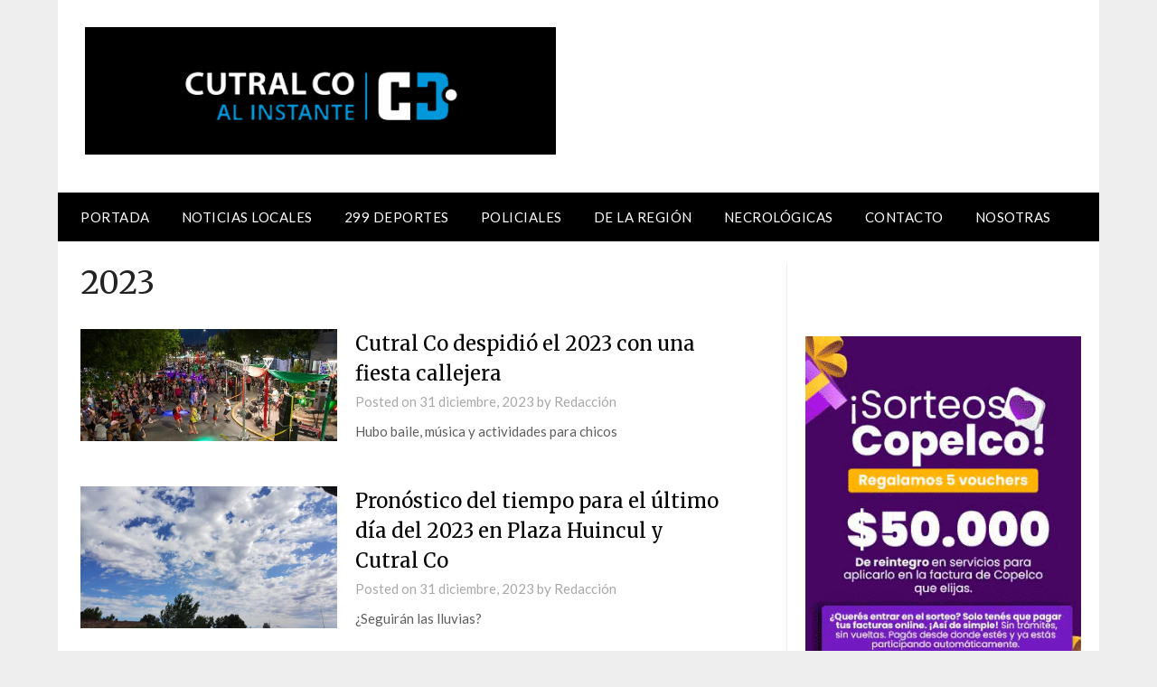

--- FILE ---
content_type: text/html; charset=UTF-8
request_url: https://www.cutralcoalinstante.com/tag/2023/
body_size: 79914
content:
<!doctype html>
<html lang="es-AR">
<head>
	<meta charset="UTF-8">
	<meta name="viewport" content="width=device-width, initial-scale=1">
	<link rel="profile" href="http://gmpg.org/xfn/11">
	<title>2023 &#8211; Cutral Co al Instante</title>
<meta name='robots' content='max-image-preview:large' />
<link rel='dns-prefetch' href='//fonts.googleapis.com' />
<link rel="alternate" type="application/rss+xml" title="Cutral Co al Instante &raquo; Feed" href="https://www.cutralcoalinstante.com/feed/" />
<link rel="alternate" type="application/rss+xml" title="Cutral Co al Instante &raquo; RSS de los comentarios" href="https://www.cutralcoalinstante.com/comments/feed/" />
<link rel="alternate" type="application/rss+xml" title="Cutral Co al Instante &raquo; 2023 RSS de la etiqueta" href="https://www.cutralcoalinstante.com/tag/2023/feed/" />
<style id='wp-img-auto-sizes-contain-inline-css' type='text/css'>
img:is([sizes=auto i],[sizes^="auto," i]){contain-intrinsic-size:3000px 1500px}
/*# sourceURL=wp-img-auto-sizes-contain-inline-css */
</style>
<style id='superb-addons-variable-fallbacks-inline-css' type='text/css'>
:root{--wp--preset--color--primary:#1f7cec;--wp--preset--color--primary-hover:#3993ff;--wp--preset--color--base:#fff;--wp--preset--color--featured:#0a284b;--wp--preset--color--contrast-light:#fff;--wp--preset--color--contrast-dark:#000;--wp--preset--color--mono-1:#0d3c74;--wp--preset--color--mono-2:#64748b;--wp--preset--color--mono-3:#e2e8f0;--wp--preset--color--mono-4:#f8fafc;--wp--preset--spacing--superbspacing-xxsmall:clamp(5px,1vw,10px);--wp--preset--spacing--superbspacing-xsmall:clamp(10px,2vw,20px);--wp--preset--spacing--superbspacing-small:clamp(20px,4vw,40px);--wp--preset--spacing--superbspacing-medium:clamp(30px,6vw,60px);--wp--preset--spacing--superbspacing-large:clamp(40px,8vw,80px);--wp--preset--spacing--superbspacing-xlarge:clamp(50px,10vw,100px);--wp--preset--spacing--superbspacing-xxlarge:clamp(60px,12vw,120px);--wp--preset--font-size--superbfont-tiny:clamp(10px,0.625rem + ((1vw - 3.2px) * 0.227),12px);--wp--preset--font-size--superbfont-xxsmall:clamp(12px,0.75rem + ((1vw - 3.2px) * 0.227),14px);--wp--preset--font-size--superbfont-xsmall:clamp(16px,1rem + ((1vw - 3.2px) * 1),16px);--wp--preset--font-size--superbfont-small:clamp(16px,1rem + ((1vw - 3.2px) * 0.227),18px);--wp--preset--font-size--superbfont-medium:clamp(18px,1.125rem + ((1vw - 3.2px) * 0.227),20px);--wp--preset--font-size--superbfont-large:clamp(24px,1.5rem + ((1vw - 3.2px) * 0.909),32px);--wp--preset--font-size--superbfont-xlarge:clamp(32px,2rem + ((1vw - 3.2px) * 1.818),48px);--wp--preset--font-size--superbfont-xxlarge:clamp(40px,2.5rem + ((1vw - 3.2px) * 2.727),64px)}.has-primary-color{color:var(--wp--preset--color--primary)!important}.has-primary-hover-color{color:var(--wp--preset--color--primary-hover)!important}.has-base-color{color:var(--wp--preset--color--base)!important}.has-featured-color{color:var(--wp--preset--color--featured)!important}.has-contrast-light-color{color:var(--wp--preset--color--contrast-light)!important}.has-contrast-dark-color{color:var(--wp--preset--color--contrast-dark)!important}.has-mono-1-color{color:var(--wp--preset--color--mono-1)!important}.has-mono-2-color{color:var(--wp--preset--color--mono-2)!important}.has-mono-3-color{color:var(--wp--preset--color--mono-3)!important}.has-mono-4-color{color:var(--wp--preset--color--mono-4)!important}.has-primary-background-color{background-color:var(--wp--preset--color--primary)!important}.has-primary-hover-background-color{background-color:var(--wp--preset--color--primary-hover)!important}.has-base-background-color{background-color:var(--wp--preset--color--base)!important}.has-featured-background-color{background-color:var(--wp--preset--color--featured)!important}.has-contrast-light-background-color{background-color:var(--wp--preset--color--contrast-light)!important}.has-contrast-dark-background-color{background-color:var(--wp--preset--color--contrast-dark)!important}.has-mono-1-background-color{background-color:var(--wp--preset--color--mono-1)!important}.has-mono-2-background-color{background-color:var(--wp--preset--color--mono-2)!important}.has-mono-3-background-color{background-color:var(--wp--preset--color--mono-3)!important}.has-mono-4-background-color{background-color:var(--wp--preset--color--mono-4)!important}.has-superbfont-tiny-font-size{font-size:var(--wp--preset--font-size--superbfont-tiny)!important}.has-superbfont-xxsmall-font-size{font-size:var(--wp--preset--font-size--superbfont-xxsmall)!important}.has-superbfont-xsmall-font-size{font-size:var(--wp--preset--font-size--superbfont-xsmall)!important}.has-superbfont-small-font-size{font-size:var(--wp--preset--font-size--superbfont-small)!important}.has-superbfont-medium-font-size{font-size:var(--wp--preset--font-size--superbfont-medium)!important}.has-superbfont-large-font-size{font-size:var(--wp--preset--font-size--superbfont-large)!important}.has-superbfont-xlarge-font-size{font-size:var(--wp--preset--font-size--superbfont-xlarge)!important}.has-superbfont-xxlarge-font-size{font-size:var(--wp--preset--font-size--superbfont-xxlarge)!important}
/*# sourceURL=superb-addons-variable-fallbacks-inline-css */
</style>
<style id='wp-emoji-styles-inline-css' type='text/css'>

	img.wp-smiley, img.emoji {
		display: inline !important;
		border: none !important;
		box-shadow: none !important;
		height: 1em !important;
		width: 1em !important;
		margin: 0 0.07em !important;
		vertical-align: -0.1em !important;
		background: none !important;
		padding: 0 !important;
	}
/*# sourceURL=wp-emoji-styles-inline-css */
</style>
<link rel='stylesheet' id='wp-block-library-css' href='https://www.cutralcoalinstante.com/wp-content/plugins/gutenberg/build/block-library/style.css?ver=21.6.0' type='text/css' media='all' />
<style id='superb-addons-recent-posts-style-inline-css' type='text/css'>
.superbaddons-recentposts-alignment-center .superbaddons-recentposts-item-inner{flex-direction:column;justify-content:center;text-align:center}.superbaddons-recentposts-alignment-right{direction:rtl}.superbaddons-recentposts-list{list-style:none;margin:0;padding:0}.superbaddons-recentposts-list a{text-decoration:none}.superbaddons-recentposts-list a:active,.superbaddons-recentposts-list a:focus,.superbaddons-recentposts-list a:hover{color:inherit}.superbaddons-recentposts-item{margin-bottom:10px}.superbaddons-recentposts-item:last-of-type{margin-bottom:0}.superbaddons-recentposts-item-inner{align-items:center;display:flex;gap:10px}.superbaddons-recentposts-item-left,.superbaddons-recentposts-item-right{display:flex;flex-direction:column}

/*# sourceURL=https://www.cutralcoalinstante.com/wp-content/plugins/superb-blocks/blocks/recent-posts/style-index.css */
</style>
<style id='wp-block-embed-inline-css' type='text/css'>
.wp-block-embed.alignleft,.wp-block-embed.alignright,.wp-block[data-align=left]>[data-type="core/embed"],.wp-block[data-align=right]>[data-type="core/embed"]{max-width:360px;width:100%}.wp-block-embed.alignleft .wp-block-embed__wrapper,.wp-block-embed.alignright .wp-block-embed__wrapper,.wp-block[data-align=left]>[data-type="core/embed"] .wp-block-embed__wrapper,.wp-block[data-align=right]>[data-type="core/embed"] .wp-block-embed__wrapper{min-width:280px}.wp-block-cover .wp-block-embed{min-height:240px;min-width:320px}.wp-block-embed{overflow-wrap:break-word}.wp-block-embed :where(figcaption){margin-bottom:1em;margin-top:.5em}.wp-block-embed iframe{max-width:100%}.wp-block-embed__wrapper{position:relative}.wp-embed-responsive .wp-has-aspect-ratio .wp-block-embed__wrapper:before{content:"";display:block;padding-top:50%}.wp-embed-responsive .wp-has-aspect-ratio iframe{bottom:0;height:100%;left:0;position:absolute;right:0;top:0;width:100%}.wp-embed-responsive .wp-embed-aspect-21-9 .wp-block-embed__wrapper:before{padding-top:42.85%}.wp-embed-responsive .wp-embed-aspect-18-9 .wp-block-embed__wrapper:before{padding-top:50%}.wp-embed-responsive .wp-embed-aspect-16-9 .wp-block-embed__wrapper:before{padding-top:56.25%}.wp-embed-responsive .wp-embed-aspect-4-3 .wp-block-embed__wrapper:before{padding-top:75%}.wp-embed-responsive .wp-embed-aspect-1-1 .wp-block-embed__wrapper:before{padding-top:100%}.wp-embed-responsive .wp-embed-aspect-9-16 .wp-block-embed__wrapper:before{padding-top:177.77%}.wp-embed-responsive .wp-embed-aspect-1-2 .wp-block-embed__wrapper:before{padding-top:200%}
/*# sourceURL=https://www.cutralcoalinstante.com/wp-content/plugins/gutenberg/build/block-library/blocks/embed/style.css */
</style>
<style id='wp-block-heading-inline-css' type='text/css'>
h1.has-background,h2.has-background,h3.has-background,h4.has-background,h5.has-background,h6.has-background{padding:1.25em 2.375em}h1.has-text-align-left[style*=writing-mode]:where([style*=vertical-lr]),h1.has-text-align-right[style*=writing-mode]:where([style*=vertical-rl]),h2.has-text-align-left[style*=writing-mode]:where([style*=vertical-lr]),h2.has-text-align-right[style*=writing-mode]:where([style*=vertical-rl]),h3.has-text-align-left[style*=writing-mode]:where([style*=vertical-lr]),h3.has-text-align-right[style*=writing-mode]:where([style*=vertical-rl]),h4.has-text-align-left[style*=writing-mode]:where([style*=vertical-lr]),h4.has-text-align-right[style*=writing-mode]:where([style*=vertical-rl]),h5.has-text-align-left[style*=writing-mode]:where([style*=vertical-lr]),h5.has-text-align-right[style*=writing-mode]:where([style*=vertical-rl]),h6.has-text-align-left[style*=writing-mode]:where([style*=vertical-lr]),h6.has-text-align-right[style*=writing-mode]:where([style*=vertical-rl]){rotate:180deg}
/*# sourceURL=https://www.cutralcoalinstante.com/wp-content/plugins/gutenberg/build/block-library/blocks/heading/style.css */
</style>
<style id='global-styles-inline-css' type='text/css'>
:root{--wp--preset--aspect-ratio--square: 1;--wp--preset--aspect-ratio--4-3: 4/3;--wp--preset--aspect-ratio--3-4: 3/4;--wp--preset--aspect-ratio--3-2: 3/2;--wp--preset--aspect-ratio--2-3: 2/3;--wp--preset--aspect-ratio--16-9: 16/9;--wp--preset--aspect-ratio--9-16: 9/16;--wp--preset--color--black: #000000;--wp--preset--color--cyan-bluish-gray: #abb8c3;--wp--preset--color--white: #ffffff;--wp--preset--color--pale-pink: #f78da7;--wp--preset--color--vivid-red: #cf2e2e;--wp--preset--color--luminous-vivid-orange: #ff6900;--wp--preset--color--luminous-vivid-amber: #fcb900;--wp--preset--color--light-green-cyan: #7bdcb5;--wp--preset--color--vivid-green-cyan: #00d084;--wp--preset--color--pale-cyan-blue: #8ed1fc;--wp--preset--color--vivid-cyan-blue: #0693e3;--wp--preset--color--vivid-purple: #9b51e0;--wp--preset--gradient--vivid-cyan-blue-to-vivid-purple: linear-gradient(135deg,rgb(6,147,227) 0%,rgb(155,81,224) 100%);--wp--preset--gradient--light-green-cyan-to-vivid-green-cyan: linear-gradient(135deg,rgb(122,220,180) 0%,rgb(0,208,130) 100%);--wp--preset--gradient--luminous-vivid-amber-to-luminous-vivid-orange: linear-gradient(135deg,rgb(252,185,0) 0%,rgb(255,105,0) 100%);--wp--preset--gradient--luminous-vivid-orange-to-vivid-red: linear-gradient(135deg,rgb(255,105,0) 0%,rgb(207,46,46) 100%);--wp--preset--gradient--very-light-gray-to-cyan-bluish-gray: linear-gradient(135deg,rgb(238,238,238) 0%,rgb(169,184,195) 100%);--wp--preset--gradient--cool-to-warm-spectrum: linear-gradient(135deg,rgb(74,234,220) 0%,rgb(151,120,209) 20%,rgb(207,42,186) 40%,rgb(238,44,130) 60%,rgb(251,105,98) 80%,rgb(254,248,76) 100%);--wp--preset--gradient--blush-light-purple: linear-gradient(135deg,rgb(255,206,236) 0%,rgb(152,150,240) 100%);--wp--preset--gradient--blush-bordeaux: linear-gradient(135deg,rgb(254,205,165) 0%,rgb(254,45,45) 50%,rgb(107,0,62) 100%);--wp--preset--gradient--luminous-dusk: linear-gradient(135deg,rgb(255,203,112) 0%,rgb(199,81,192) 50%,rgb(65,88,208) 100%);--wp--preset--gradient--pale-ocean: linear-gradient(135deg,rgb(255,245,203) 0%,rgb(182,227,212) 50%,rgb(51,167,181) 100%);--wp--preset--gradient--electric-grass: linear-gradient(135deg,rgb(202,248,128) 0%,rgb(113,206,126) 100%);--wp--preset--gradient--midnight: linear-gradient(135deg,rgb(2,3,129) 0%,rgb(40,116,252) 100%);--wp--preset--font-size--small: 13px;--wp--preset--font-size--medium: 20px;--wp--preset--font-size--large: 36px;--wp--preset--font-size--x-large: 42px;--wp--preset--spacing--20: 0.44rem;--wp--preset--spacing--30: 0.67rem;--wp--preset--spacing--40: 1rem;--wp--preset--spacing--50: 1.5rem;--wp--preset--spacing--60: 2.25rem;--wp--preset--spacing--70: 3.38rem;--wp--preset--spacing--80: 5.06rem;--wp--preset--shadow--natural: 6px 6px 9px rgba(0, 0, 0, 0.2);--wp--preset--shadow--deep: 12px 12px 50px rgba(0, 0, 0, 0.4);--wp--preset--shadow--sharp: 6px 6px 0px rgba(0, 0, 0, 0.2);--wp--preset--shadow--outlined: 6px 6px 0px -3px rgb(255, 255, 255), 6px 6px rgb(0, 0, 0);--wp--preset--shadow--crisp: 6px 6px 0px rgb(0, 0, 0);}:where(.is-layout-flex){gap: 0.5em;}:where(.is-layout-grid){gap: 0.5em;}body .is-layout-flex{display: flex;}.is-layout-flex{flex-wrap: wrap;align-items: center;}.is-layout-flex > :is(*, div){margin: 0;}body .is-layout-grid{display: grid;}.is-layout-grid > :is(*, div){margin: 0;}:where(.wp-block-columns.is-layout-flex){gap: 2em;}:where(.wp-block-columns.is-layout-grid){gap: 2em;}:where(.wp-block-post-template.is-layout-flex){gap: 1.25em;}:where(.wp-block-post-template.is-layout-grid){gap: 1.25em;}.has-black-color{color: var(--wp--preset--color--black) !important;}.has-cyan-bluish-gray-color{color: var(--wp--preset--color--cyan-bluish-gray) !important;}.has-white-color{color: var(--wp--preset--color--white) !important;}.has-pale-pink-color{color: var(--wp--preset--color--pale-pink) !important;}.has-vivid-red-color{color: var(--wp--preset--color--vivid-red) !important;}.has-luminous-vivid-orange-color{color: var(--wp--preset--color--luminous-vivid-orange) !important;}.has-luminous-vivid-amber-color{color: var(--wp--preset--color--luminous-vivid-amber) !important;}.has-light-green-cyan-color{color: var(--wp--preset--color--light-green-cyan) !important;}.has-vivid-green-cyan-color{color: var(--wp--preset--color--vivid-green-cyan) !important;}.has-pale-cyan-blue-color{color: var(--wp--preset--color--pale-cyan-blue) !important;}.has-vivid-cyan-blue-color{color: var(--wp--preset--color--vivid-cyan-blue) !important;}.has-vivid-purple-color{color: var(--wp--preset--color--vivid-purple) !important;}.has-black-background-color{background-color: var(--wp--preset--color--black) !important;}.has-cyan-bluish-gray-background-color{background-color: var(--wp--preset--color--cyan-bluish-gray) !important;}.has-white-background-color{background-color: var(--wp--preset--color--white) !important;}.has-pale-pink-background-color{background-color: var(--wp--preset--color--pale-pink) !important;}.has-vivid-red-background-color{background-color: var(--wp--preset--color--vivid-red) !important;}.has-luminous-vivid-orange-background-color{background-color: var(--wp--preset--color--luminous-vivid-orange) !important;}.has-luminous-vivid-amber-background-color{background-color: var(--wp--preset--color--luminous-vivid-amber) !important;}.has-light-green-cyan-background-color{background-color: var(--wp--preset--color--light-green-cyan) !important;}.has-vivid-green-cyan-background-color{background-color: var(--wp--preset--color--vivid-green-cyan) !important;}.has-pale-cyan-blue-background-color{background-color: var(--wp--preset--color--pale-cyan-blue) !important;}.has-vivid-cyan-blue-background-color{background-color: var(--wp--preset--color--vivid-cyan-blue) !important;}.has-vivid-purple-background-color{background-color: var(--wp--preset--color--vivid-purple) !important;}.has-black-border-color{border-color: var(--wp--preset--color--black) !important;}.has-cyan-bluish-gray-border-color{border-color: var(--wp--preset--color--cyan-bluish-gray) !important;}.has-white-border-color{border-color: var(--wp--preset--color--white) !important;}.has-pale-pink-border-color{border-color: var(--wp--preset--color--pale-pink) !important;}.has-vivid-red-border-color{border-color: var(--wp--preset--color--vivid-red) !important;}.has-luminous-vivid-orange-border-color{border-color: var(--wp--preset--color--luminous-vivid-orange) !important;}.has-luminous-vivid-amber-border-color{border-color: var(--wp--preset--color--luminous-vivid-amber) !important;}.has-light-green-cyan-border-color{border-color: var(--wp--preset--color--light-green-cyan) !important;}.has-vivid-green-cyan-border-color{border-color: var(--wp--preset--color--vivid-green-cyan) !important;}.has-pale-cyan-blue-border-color{border-color: var(--wp--preset--color--pale-cyan-blue) !important;}.has-vivid-cyan-blue-border-color{border-color: var(--wp--preset--color--vivid-cyan-blue) !important;}.has-vivid-purple-border-color{border-color: var(--wp--preset--color--vivid-purple) !important;}.has-vivid-cyan-blue-to-vivid-purple-gradient-background{background: var(--wp--preset--gradient--vivid-cyan-blue-to-vivid-purple) !important;}.has-light-green-cyan-to-vivid-green-cyan-gradient-background{background: var(--wp--preset--gradient--light-green-cyan-to-vivid-green-cyan) !important;}.has-luminous-vivid-amber-to-luminous-vivid-orange-gradient-background{background: var(--wp--preset--gradient--luminous-vivid-amber-to-luminous-vivid-orange) !important;}.has-luminous-vivid-orange-to-vivid-red-gradient-background{background: var(--wp--preset--gradient--luminous-vivid-orange-to-vivid-red) !important;}.has-very-light-gray-to-cyan-bluish-gray-gradient-background{background: var(--wp--preset--gradient--very-light-gray-to-cyan-bluish-gray) !important;}.has-cool-to-warm-spectrum-gradient-background{background: var(--wp--preset--gradient--cool-to-warm-spectrum) !important;}.has-blush-light-purple-gradient-background{background: var(--wp--preset--gradient--blush-light-purple) !important;}.has-blush-bordeaux-gradient-background{background: var(--wp--preset--gradient--blush-bordeaux) !important;}.has-luminous-dusk-gradient-background{background: var(--wp--preset--gradient--luminous-dusk) !important;}.has-pale-ocean-gradient-background{background: var(--wp--preset--gradient--pale-ocean) !important;}.has-electric-grass-gradient-background{background: var(--wp--preset--gradient--electric-grass) !important;}.has-midnight-gradient-background{background: var(--wp--preset--gradient--midnight) !important;}.has-small-font-size{font-size: var(--wp--preset--font-size--small) !important;}.has-medium-font-size{font-size: var(--wp--preset--font-size--medium) !important;}.has-large-font-size{font-size: var(--wp--preset--font-size--large) !important;}.has-x-large-font-size{font-size: var(--wp--preset--font-size--x-large) !important;}
/*# sourceURL=global-styles-inline-css */
</style>

<style id='classic-theme-styles-inline-css' type='text/css'>
/*! This file is auto-generated */
.wp-block-button__link{color:#fff;background-color:#32373c;border-radius:9999px;box-shadow:none;text-decoration:none;padding:calc(.667em + 2px) calc(1.333em + 2px);font-size:1.125em}.wp-block-file__button{background:#32373c;color:#fff;text-decoration:none}
/*# sourceURL=/wp-includes/css/classic-themes.min.css */
</style>
<link rel='stylesheet' id='superb-addons-patterns-css' href='https://www.cutralcoalinstante.com/wp-content/plugins/superb-blocks/assets/css/patterns.min.css?ver=3.6.2' type='text/css' media='all' />
<link rel='stylesheet' id='superb-addons-enhancements-css' href='https://www.cutralcoalinstante.com/wp-content/plugins/superb-blocks/assets/css/enhancements.min.css?ver=3.6.2' type='text/css' media='all' />
<link rel='stylesheet' id='font-awesome-css' href='https://www.cutralcoalinstante.com/wp-content/plugins/elementor/assets/lib/font-awesome/css/font-awesome.min.css?ver=4.7.0' type='text/css' media='all' />
<link rel='stylesheet' id='newspaperly-style-css' href='https://www.cutralcoalinstante.com/wp-content/themes/newspaperly/style.css?ver=6.9' type='text/css' media='all' />
<link rel='stylesheet' id='newspaperly-google-fonts-css' href='//fonts.googleapis.com/css?family=Lato%3A300%2C400%2C700%2C900%7CMerriweather%3A400%2C700&#038;ver=6.9' type='text/css' media='all' />
<script type="text/javascript" src="https://www.cutralcoalinstante.com/wp-content/plugins/popup-builder-silver/javascript/sg_popup_core.js?ver=1" id="sg_popup_core-js"></script>
<script type="text/javascript" src="https://www.cutralcoalinstante.com/wp-includes/js/jquery/jquery.min.js?ver=3.7.1" id="jquery-core-js"></script>
<script type="text/javascript" src="https://www.cutralcoalinstante.com/wp-includes/js/jquery/jquery-migrate.min.js?ver=3.4.1" id="jquery-migrate-js"></script>
<link rel="https://api.w.org/" href="https://www.cutralcoalinstante.com/wp-json/" /><link rel="alternate" title="JSON" type="application/json" href="https://www.cutralcoalinstante.com/wp-json/wp/v2/tags/10696" /><link rel="EditURI" type="application/rsd+xml" title="RSD" href="https://www.cutralcoalinstante.com/xmlrpc.php?rsd" />
<meta name="generator" content="WordPress 6.9" />

<!-- This site is using AdRotate v5.16 to display their advertisements - https://ajdg.solutions/ -->
<!-- AdRotate CSS -->
<style type="text/css" media="screen">
	.g { margin:0px; padding:0px; overflow:hidden; line-height:1; zoom:1; }
	.g img { height:auto; }
	.g-col { position:relative; float:left; }
	.g-col:first-child { margin-left: 0; }
	.g-col:last-child { margin-right: 0; }
	.g-1 { margin:0px 0px 0px 0px;width:100%; max-width:125px; height:100%; max-height:125px; }
	@media only screen and (max-width: 480px) {
		.g-col, .g-dyn, .g-single { width:100%; margin-left:0; margin-right:0; }
	}
</style>
<!-- /AdRotate CSS -->

	<link rel="preconnect" href="https://fonts.googleapis.com">
	<link rel="preconnect" href="https://fonts.gstatic.com">
	
		<!-- GA Google Analytics @ https://m0n.co/ga -->
		<script async src="https://www.googletagmanager.com/gtag/js?id=G-YSZ4M997QH"></script>
		<script>
			window.dataLayer = window.dataLayer || [];
			function gtag(){dataLayer.push(arguments);}
			gtag('js', new Date());
			gtag('config', 'G-YSZ4M997QH');
		</script>

	<script type='text/javascript'>SG_POPUPS_QUEUE = [];SG_POPUP_DATA = [];SG_APP_POPUP_URL = 'https://www.cutralcoalinstante.com/wp-content/plugins/popup-builder-silver';SG_POPUP_VERSION='3.19_2;'</script><script type="text/javascript">
			SG_POPUPS_QUEUE = ["4"]</script>
		<style type="text/css">


			.header-widgets-wrapper, .content-wrap-bg { background-color:  }
			.featured-sidebar, .featured-sidebar ul li { border-color:  !important; }
			.page-numbers li a, .blogposts-list .blogpost-button, .page-numbers.current, span.page-numbers.dots { background: ; }
			.banner-widget-wrapper p, .banner-widget-wrapper h1, .banner-widget-wrapper h2, .banner-widget-wrapper h3, .banner-widget-wrapper h4, .banner-widget-wrapper h5, .banner-widget-wrapper h6, .banner-widget-wrapper ul, .banner-widget-wrapper{ color:  }
			.banner-widget-wrapper a, .banner-widget-wrapper a:hover, .banner-widget-wrapper a:active, .banner-widget-wrapper a:focus{ color: ; }
			.banner-widget-wrapper ul li { border-color: ; }


			body, .site, .swidgets-wrap h3, .post-data-text { background: ; }
			.site-title a, .site-description { color: ; }
			.header-bg { background-color:  !important; }
			.main-navigation ul li a, .main-navigation ul li .sub-arrow, .super-menu .toggle-mobile-menu,.toggle-mobile-menu:before, .mobile-menu-active .smenu-hide { color: ; }
			#smobile-menu.show .main-navigation ul ul.children.active, #smobile-menu.show .main-navigation ul ul.sub-menu.active, #smobile-menu.show .main-navigation ul li, .smenu-hide.toggle-mobile-menu.menu-toggle, #smobile-menu.show .main-navigation ul li, .primary-menu ul li ul.children li, .primary-menu ul li ul.sub-menu li, .primary-menu .pmenu, .super-menu { border-color: ; border-bottom-color: ; }
			#secondary .widget h3, #secondary .widget h3 a, #secondary .widget h4, #secondary .widget h1, #secondary .widget h2, #secondary .widget h5, #secondary .widget h6 { color: ; }
			#secondary .widget a, #secondary a, #secondary .widget li a , #secondary span.sub-arrow{ color: ; }
			#secondary, #secondary .widget, #secondary .widget p, #secondary .widget li, .widget time.rpwe-time.published { color: ; }
			#secondary .swidgets-wrap, .featured-sidebar .search-field { border-color: ; }
			.site-info, .footer-column-three input.search-submit, .footer-column-three p, .footer-column-three li, .footer-column-three td, .footer-column-three th, .footer-column-three caption { color: ; }
			.footer-column-three h3, .footer-column-three h4, .footer-column-three h5, .footer-column-three h6, .footer-column-three h1, .footer-column-three h2, .footer-column-three h4, .footer-column-three h3 a { color: ; }
			.footer-column-three a, .footer-column-three li a, .footer-column-three .widget a, .footer-column-three .sub-arrow { color: ; }
			.footer-column-three h3:after { background: ; }
			.site-info, .widget ul li, .footer-column-three input.search-field, .footer-column-three input.search-submit { border-color: ; }
			.site-footer { background-color: ; }
			.archive .page-header h1, .blogposts-list h2 a, .blogposts-list h2 a:hover, .blogposts-list h2 a:active, .search-results h1.page-title { color: ; }
			.blogposts-list .post-data-text, .blogposts-list .post-data-text a{ color: ; }
			.blogposts-list p { color: ; }
			.page-numbers li a, .blogposts-list .blogpost-button, span.page-numbers.dots, .page-numbers.current, .page-numbers li a:hover { color: ; }
			.archive .page-header h1, .search-results h1.page-title, .blogposts-list.fbox, span.page-numbers.dots, .page-numbers li a, .page-numbers.current { border-color: ; }
			.blogposts-list .post-data-divider { background: ; }
			.page .comments-area .comment-author, .page .comments-area .comment-author a, .page .comments-area .comments-title, .page .content-area h1, .page .content-area h2, .page .content-area h3, .page .content-area h4, .page .content-area h5, .page .content-area h6, .page .content-area th, .single  .comments-area .comment-author, .single .comments-area .comment-author a, .single .comments-area .comments-title, .single .content-area h1, .single .content-area h2, .single .content-area h3, .single .content-area h4, .single .content-area h5, .single .content-area h6, .single .content-area th, .search-no-results h1, .error404 h1 { color: ; }
			.single .post-data-text, .page .post-data-text, .page .post-data-text a, .single .post-data-text a, .comments-area .comment-meta .comment-metadata a { color: ; }
			.page .content-area p, .page article, .page .content-area table, .page .content-area dd, .page .content-area dt, .page .content-area address, .page .content-area .entry-content, .page .content-area li, .page .content-area ol, .single .content-area p, .single article, .single .content-area table, .single .content-area dd, .single .content-area dt, .single .content-area address, .single .entry-content, .single .content-area li, .single .content-area ol, .search-no-results .page-content p { color: ; }
			.single .entry-content a, .page .entry-content a, .comment-content a, .comments-area .reply a, .logged-in-as a, .comments-area .comment-respond a { color: ; }
			.comments-area p.form-submit input { background: ; }
			.error404 .page-content p, .error404 input.search-submit, .search-no-results input.search-submit { color: ; }
			.page .comments-area, .page article.fbox, .page article tr, .page .comments-area ol.comment-list ol.children li, .page .comments-area ol.comment-list .comment, .single .comments-area, .single article.fbox, .single article tr, .comments-area ol.comment-list ol.children li, .comments-area ol.comment-list .comment, .error404 main#main, .error404 .search-form label, .search-no-results .search-form label, .error404 input.search-submit, .search-no-results input.search-submit, .error404 main#main, .search-no-results section.fbox.no-results.not-found{ border-color: ; }
			.single .post-data-divider, .page .post-data-divider { background: ; }
			.single .comments-area p.form-submit input, .page .comments-area p.form-submit input { color: ; }
			.bottom-header-wrapper { padding-top: px; }
			.bottom-header-wrapper { padding-bottom: px; }
			.bottom-header-wrapper { background: ; }
			.bottom-header-wrapper *{ color: ; }
			.header-widget a, .header-widget li a, .header-widget i.fa { color: ; }
			.header-widget, .header-widget p, .header-widget li, .header-widget .textwidget { color: ; }
			.header-widget .widget-title, .header-widget h1, .header-widget h3, .header-widget h2, .header-widget h4, .header-widget h5, .header-widget h6{ color: ; }
			.header-widget.swidgets-wrap, .header-widget ul li, .header-widget .search-field { border-color: ; }
			.header-widgets-wrapper .swidgets-wrap{ background: ; }
			.primary-menu .pmenu, .super-menu, #smobile-menu, .primary-menu ul li ul.children, .primary-menu ul li ul.sub-menu { background-color: ; }
			#secondary .swidgets-wrap{ background: ; }
			#secondary .swidget { border-color: ; }
			.archive article.fbox, .search-results article.fbox, .blog article.fbox { background: ; }
			.comments-area, .single article.fbox, .page article.fbox { background: ; }
		</style>
		<meta name="generator" content="Elementor 3.33.2; features: e_font_icon_svg, additional_custom_breakpoints; settings: css_print_method-external, google_font-enabled, font_display-swap">
      <meta name="onesignal" content="wordpress-plugin"/>
            <script>

      window.OneSignalDeferred = window.OneSignalDeferred || [];

      OneSignalDeferred.push(function(OneSignal) {
        var oneSignal_options = {};
        window._oneSignalInitOptions = oneSignal_options;

        oneSignal_options['serviceWorkerParam'] = { scope: '/' };
oneSignal_options['serviceWorkerPath'] = 'OneSignalSDKWorker.js.php';

        OneSignal.Notifications.setDefaultUrl("https://www.cutralcoalinstante.com");

        oneSignal_options['wordpress'] = true;
oneSignal_options['appId'] = 'f6628a29-1726-45d9-a54b-de1857b4b141';
oneSignal_options['allowLocalhostAsSecureOrigin'] = true;
oneSignal_options['welcomeNotification'] = { };
oneSignal_options['welcomeNotification']['title'] = "";
oneSignal_options['welcomeNotification']['message'] = "Gracias por suscribir!";
oneSignal_options['path'] = "https://www.cutralcoalinstante.com/wp-content/plugins/onesignal-free-web-push-notifications/sdk_files/";
oneSignal_options['persistNotification'] = false;
oneSignal_options['promptOptions'] = { };
oneSignal_options['promptOptions']['actionMessage'] = "¿Querés recibir nuestras notificaciones?";
oneSignal_options['promptOptions']['exampleNotificationTitleDesktop'] = "Esta es una notificación de prueba";
oneSignal_options['promptOptions']['exampleNotificationMessageDesktop'] = "Las notificaciones aparecerán en tu escritorio";
oneSignal_options['promptOptions']['exampleNotificationTitleMobile'] = "Las notificaciones aparecerán en tu celular";
oneSignal_options['promptOptions']['acceptButtonText'] = "CONTINUAR";
oneSignal_options['promptOptions']['cancelButtonText'] = "NO, GRACIAS";
oneSignal_options['promptOptions']['siteName'] = "https://www.cutralcoalinstante.com/";
oneSignal_options['promptOptions']['autoAcceptTitle'] = "Clic en permitir";
oneSignal_options['notifyButton'] = { };
oneSignal_options['notifyButton']['enable'] = true;
oneSignal_options['notifyButton']['position'] = 'bottom-left';
oneSignal_options['notifyButton']['theme'] = 'default';
oneSignal_options['notifyButton']['size'] = 'large';
oneSignal_options['notifyButton']['showCredit'] = true;
oneSignal_options['notifyButton']['text'] = {};
oneSignal_options['notifyButton']['text']['tip.state.unsubscribed'] = 'Te desuscribiste';
oneSignal_options['notifyButton']['text']['tip.state.subscribed'] = 'Ahora recibirás nuestras notificaciones';
oneSignal_options['notifyButton']['text']['tip.state.blocked'] = 'Bloqueaste las notificaciones';
oneSignal_options['notifyButton']['text']['message.action.subscribed'] = 'Gracias por suscribir!';
oneSignal_options['notifyButton']['text']['message.action.resubscribed'] = 'Gracias por volver a suscribir!';
oneSignal_options['notifyButton']['text']['message.action.unsubscribed'] = 'Ya no recibirás nuestras notificaciones';
oneSignal_options['notifyButton']['text']['dialog.main.button.subscribe'] = 'SUSCRIBIR';
oneSignal_options['notifyButton']['text']['dialog.main.button.unsubscribe'] = 'DESUSCRIBIR';
oneSignal_options['notifyButton']['text']['dialog.blocked.title'] = 'Bloquear notificaciones';
oneSignal_options['notifyButton']['text']['dialog.blocked.message'] = 'Seguí estas instrucciones sobre notificaciones';
              OneSignal.init(window._oneSignalInitOptions);
              OneSignal.Slidedown.promptPush()      });

      function documentInitOneSignal() {
        var oneSignal_elements = document.getElementsByClassName("OneSignal-prompt");

        var oneSignalLinkClickHandler = function(event) { OneSignal.Notifications.requestPermission(); event.preventDefault(); };        for(var i = 0; i < oneSignal_elements.length; i++)
          oneSignal_elements[i].addEventListener('click', oneSignalLinkClickHandler, false);
      }

      if (document.readyState === 'complete') {
           documentInitOneSignal();
      }
      else {
           window.addEventListener("load", function(event){
               documentInitOneSignal();
          });
      }
    </script>
			<style>
				.e-con.e-parent:nth-of-type(n+4):not(.e-lazyloaded):not(.e-no-lazyload),
				.e-con.e-parent:nth-of-type(n+4):not(.e-lazyloaded):not(.e-no-lazyload) * {
					background-image: none !important;
				}
				@media screen and (max-height: 1024px) {
					.e-con.e-parent:nth-of-type(n+3):not(.e-lazyloaded):not(.e-no-lazyload),
					.e-con.e-parent:nth-of-type(n+3):not(.e-lazyloaded):not(.e-no-lazyload) * {
						background-image: none !important;
					}
				}
				@media screen and (max-height: 640px) {
					.e-con.e-parent:nth-of-type(n+2):not(.e-lazyloaded):not(.e-no-lazyload),
					.e-con.e-parent:nth-of-type(n+2):not(.e-lazyloaded):not(.e-no-lazyload) * {
						background-image: none !important;
					}
				}
			</style>
			<link rel="icon" href="https://www.cutralcoalinstante.com/wp-content/uploads/2018/09/cropped-favi-32x32.png" sizes="32x32" />
<link rel="icon" href="https://www.cutralcoalinstante.com/wp-content/uploads/2018/09/cropped-favi-192x192.png" sizes="192x192" />
<link rel="apple-touch-icon" href="https://www.cutralcoalinstante.com/wp-content/uploads/2018/09/cropped-favi-180x180.png" />
<meta name="msapplication-TileImage" content="https://www.cutralcoalinstante.com/wp-content/uploads/2018/09/cropped-favi-270x270.png" />
	<style id="egf-frontend-styles" type="text/css">
		p {} h1 {} h2 {} h3 {} h4 {} h5 {} h6 {} body *:not(.fa, .fas, .fab, .far, .mce-btn *, .dashicons-before, .dashicons, #wpadminbar, #wpadminbar *) {} header h1.site-title, header .site-title a, .site-branding .site-title, .site-branding .site-title a, header a.site-title {} header .site-description {} body.blog h2.entry-title, body.blog h2.entry-title a, body.archive h2.entry-title a, body.blog .preview-inner .preview-title a, body.blog article .title a {} body.blog .entry-content a.blogpost-button, body.blog .entry-content .readmore-wrapper a, body.blog .entry-content .continue-reading a {} h1.entry-title, h1.post-title, article h1.single-title {} article .entry-meta, .entry-meta time, .entry-meta p, .entry-meta a, .entry-meta span, body.blog .preview-inner .post-meta a, body.blog article .entry-meta, article .post-date-customizable {} .entry-content p, .preview-inner p, body.blog article .post-content, #content p {} .entry-content ul, .entry-content ol, .entry-content li, article .post-single-content ul, article .post-single-content ol, article .post-single-content li {} .entry-content a:not(.reveal__button__link), #content a:not(.reveal__button__link) {} nav.primary-menu .site-logo a, nav.primary-menu a, nav.main-navigation .site-logo a, nav.site-navigation .site-logo a, header .site-nav .site-logo a, header #navigation .site-logo a, header .top-bar-title .site-title a {} nav.primary-menu a:not(.site-logo):not(.site-title), nav.main-navigation a:not(.site-logo):not(.site-title), nav.site-navigation a:not(.site-logo):not(.site-title), header .site-nav a:not(.site-logo):not(.site-title), header #navigation a:not(.site-logo):not(.site-title) {} .bottom-header-wrapper .bottom-header-tagline {} .bottom-header-wrapper .bottom-header-title, .bottom-header-wrapper .bottom-header-title h1, .site-branding-header .site-title {} .bottom-header-wrapper .bottom-header-below-title, .site-branding-header .site-description, .bottom-header-wrapper .bottom-header-paragraph {} .site-branding-header a {} .header-widgets-wrapper .widget-title, .upper-widgets-grid-wrapper .widget-title, .top-widget-inner-wrapper .widget-title {} .header-widgets-wrapper section *:not(.widget-title, div), .upper-widgets-grid-wrapper .widget *:not(.widget-title, div), .top-widget-inner-wrapper *:not(.widget-title, div) {} .header-slideshow .slider-content h3 {} .header-slideshow .slider-content p {} .header-slideshow .slider-content a {} aside.featured-sidebar section .widget-title, aside.widget-area section .widget-title, .header-inner .sidebar-widgets .widget-title, aside.sidebar .widget .widget-title, aside.widget-area .widget .widget-title {} aside.featured-sidebar section *:not(.widget-title, div), aside.widget-area section *:not(.widget-title, div), .header-inner .sidebar-widgets *:not(.widget-title, div), aside.sidebar .widget *:not(.widget-title, div), aside.widget-area .widget *:not(.widget-title, div) {} footer.site-footer .content-wrap .widget-title, footer .widget-title {} footer.site-footer .content-wrap section *:not(.widget-title, div), footer.site-footer section *:not(.widget-title, div), footer .footer-widgets *:not(.widget-title, div) {} footer .site-info, footer .site-info *:not(.widget-title, div), footer .site-info *:not(.widget-title, div), footer .copyrights *:not(.widget-title, div), footer .copyright, footer .copyright *:not(.widget-title, div) {} 	</style>
	</head>

<body class="archive tag tag-10696 wp-custom-logo wp-theme-newspaperly hfeed masthead-fixed elementor-default elementor-kit-197113">
	<div id="page" class="site">

		<header id="masthead" class="sheader site-header clearfix">
			<div class="content-wrap">
				<div class="header-bg">
					
					<div class="site-branding branding-logo">
						<a href="https://www.cutralcoalinstante.com/" class="custom-logo-link" rel="home"><img loading="lazy" width="576" height="156" src="https://www.cutralcoalinstante.com/wp-content/uploads/2025/06/cropped-logo-ccoai-3.png" class="custom-logo" alt="Cutral Co al Instante" decoding="async" srcset="https://www.cutralcoalinstante.com/wp-content/uploads/2025/06/cropped-logo-ccoai-3.png 576w, https://www.cutralcoalinstante.com/wp-content/uploads/2025/06/cropped-logo-ccoai-3-300x81.png 300w" sizes="(max-width: 576px) 100vw, 576px" /></a>					</div><!-- .site-branding -->

				
				</div>

</div>

<nav id="primary-site-navigation" class="primary-menu main-navigation clearfix">

	<a href="#" id="pull" class="smenu-hide toggle-mobile-menu menu-toggle" aria-controls="secondary-menu" aria-expanded="false">Menu</a>

	<div class="content-wrap text-center">
		<div class="center-main-menu">
			<div class="menu-menu-1-container"><ul id="primary-menu" class="pmenu"><li id="menu-item-1486" class="menu-item menu-item-type-custom menu-item-object-custom menu-item-home menu-item-1486"><a href="http://www.cutralcoalinstante.com/">Portada</a></li>
<li id="menu-item-174884" class="menu-item menu-item-type-taxonomy menu-item-object-category menu-item-174884"><a href="https://www.cutralcoalinstante.com/category/noticias-locales/">Noticias locales</a></li>
<li id="menu-item-162453" class="menu-item menu-item-type-taxonomy menu-item-object-category menu-item-162453"><a href="https://www.cutralcoalinstante.com/category/299deportes/">299 Deportes</a></li>
<li id="menu-item-1479" class="menu-item menu-item-type-taxonomy menu-item-object-category menu-item-1479"><a href="https://www.cutralcoalinstante.com/category/policiales/">Policiales</a></li>
<li id="menu-item-174883" class="menu-item menu-item-type-taxonomy menu-item-object-category menu-item-174883"><a href="https://www.cutralcoalinstante.com/category/de-la-region/">De la región</a></li>
<li id="menu-item-1561" class="menu-item menu-item-type-taxonomy menu-item-object-category menu-item-1561"><a href="https://www.cutralcoalinstante.com/category/necrologicas/">Necrológicas</a></li>
<li id="menu-item-1921" class="menu-item menu-item-type-post_type menu-item-object-page menu-item-1921"><a href="https://www.cutralcoalinstante.com/contacto/">Contacto</a></li>
<li id="menu-item-167038" class="menu-item menu-item-type-post_type menu-item-object-page menu-item-167038"><a href="https://www.cutralcoalinstante.com/nosotros/">Nosotras</a></li>
</ul></div>			</div>
		</div>

	</nav><!-- #primary-site-navigation -->
	<div class="content-wrap">
		<div class="super-menu clearfix">
			<div class="super-menu-inner">
				<a href="#" id="pull" class="toggle-mobile-menu menu-toggle" aria-controls="secondary-menu" aria-expanded="false">Menu</a>
			</div>
		</div>
	</div>
	<div id="mobile-menu-overlay"></div>
</header>


<div class="content-wrap">

		
</div>

<div id="content" class="site-content clearfix">
	<div class="content-wrap">
		<div class="content-wrap-bg">

	<div id="primary" class="featured-content content-area">
		<main id="main" class="site-main">

		
			<header class="fbox page-header">
				<h1 class="page-title">2023</h1>			</header><!-- .page-header -->

			
<article id="post-165763" class="posts-entry fbox blogposts-list post-165763 post type-post status-publish format-standard has-post-thumbnail hentry category-mas-informacion category-sociedad tag-10696 tag-cutral-co tag-fiesta-callejera">
			<div class="post-list-has-thumbnail">
			<div class="featured-thumbnail">
				<a href="https://www.cutralcoalinstante.com/2023/12/31/cutral-co-despidio-el-2023-con-una-fiesta-callejera/" rel="bookmark">
					<div class="thumbnail-img" style="background-image:url(https://www.cutralcoalinstante.com/wp-content/uploads/2023/12/fin-de-ano-roca.jpg)"></div>
				</a>
			</div>
				<div class="blogposts-list-content">
			<header class="entry-header">
				<h2 class="entry-title"><a href="https://www.cutralcoalinstante.com/2023/12/31/cutral-co-despidio-el-2023-con-una-fiesta-callejera/" rel="bookmark">Cutral Co despidió el 2023 con una fiesta callejera</a></h2>					<div class="entry-meta">
						<div class="blog-data-wrapper">
							<div class="post-data-divider"></div>
							<div class="post-data-positioning">
								<div class="post-data-text">
									
									<span class="posted-on">Posted on <a href="https://www.cutralcoalinstante.com/2023/12/31/cutral-co-despidio-el-2023-con-una-fiesta-callejera/" rel="bookmark"><time class="entry-date published" datetime="2023-12-31T20:30:00-03:00">31 diciembre, 2023</time><time class="updated" datetime="2024-01-02T11:16:33-03:00">2 enero, 2024</time></a></span><span class="byline"> by <span class="author vcard"><a class="url fn n" href="https://www.cutralcoalinstante.com/author/admin/">Redacción</a></span></span>								</div>
							</div>
						</div>
					</div><!-- .entry-meta -->
								</header><!-- .entry-header -->

			<div class="entry-content">
				<p>Hubo baile, música y actividades para chicos</p>

			</div><!-- .entry-content -->
						</div>
			</div>
</article><!-- #post-165763 -->

<article id="post-165748" class="posts-entry fbox blogposts-list post-165748 post type-post status-publish format-standard has-post-thumbnail hentry category-mas-informacion category-sociedad tag-10696 tag-cutral-co tag-plaza-huincul tag-pronostico-del-tiempo">
			<div class="post-list-has-thumbnail">
			<div class="featured-thumbnail">
				<a href="https://www.cutralcoalinstante.com/2023/12/31/pronostico-del-tiempo-para-el-ultimo-dia-del-2023-en-plaza-huincul-y-cutral-co/" rel="bookmark">
					<div class="thumbnail-img" style="background-image:url(https://www.cutralcoalinstante.com/wp-content/uploads/2023/12/cielo-2.jpg)"></div>
				</a>
			</div>
				<div class="blogposts-list-content">
			<header class="entry-header">
				<h2 class="entry-title"><a href="https://www.cutralcoalinstante.com/2023/12/31/pronostico-del-tiempo-para-el-ultimo-dia-del-2023-en-plaza-huincul-y-cutral-co/" rel="bookmark">Pronóstico del tiempo para el último día del 2023 en Plaza Huincul y Cutral Co</a></h2>					<div class="entry-meta">
						<div class="blog-data-wrapper">
							<div class="post-data-divider"></div>
							<div class="post-data-positioning">
								<div class="post-data-text">
									
									<span class="posted-on">Posted on <a href="https://www.cutralcoalinstante.com/2023/12/31/pronostico-del-tiempo-para-el-ultimo-dia-del-2023-en-plaza-huincul-y-cutral-co/" rel="bookmark"><time class="entry-date published" datetime="2023-12-31T09:36:48-03:00">31 diciembre, 2023</time><time class="updated" datetime="2024-01-01T20:34:50-03:00">1 enero, 2024</time></a></span><span class="byline"> by <span class="author vcard"><a class="url fn n" href="https://www.cutralcoalinstante.com/author/admin/">Redacción</a></span></span>								</div>
							</div>
						</div>
					</div><!-- .entry-meta -->
								</header><!-- .entry-header -->

			<div class="entry-content">
				<p>¿Seguirán las lluvias?</p>

			</div><!-- .entry-content -->
						</div>
			</div>
</article><!-- #post-165748 -->

<article id="post-162398" class="posts-entry fbox blogposts-list post-162398 post type-post status-publish format-standard has-post-thumbnail hentry category-mas-informacion category-sociedad tag-10696 tag-centro-cultural-cutral-co tag-cutral-co tag-jose-rioseco tag-tremn-tahuen">
			<div class="post-list-has-thumbnail">
			<div class="featured-thumbnail">
				<a href="https://www.cutralcoalinstante.com/2023/11/06/el-tremn-tahuen-2023-abrira-con-la-imposicion-del-nombre-jose-rioseco-al-centro-cultural-de-cutral-co/" rel="bookmark">
					<div class="thumbnail-img" style="background-image:url(https://www.cutralcoalinstante.com/wp-content/uploads/2023/11/Cutral-Co-presentacion-del-Tremn-Tahuen-e1699294655648.jpg)"></div>
				</a>
			</div>
				<div class="blogposts-list-content">
			<header class="entry-header">
				<h2 class="entry-title"><a href="https://www.cutralcoalinstante.com/2023/11/06/el-tremn-tahuen-2023-abrira-con-la-imposicion-del-nombre-jose-rioseco-al-centro-cultural-de-cutral-co/" rel="bookmark">El Tremn Tahuen 2023 abrirá con la imposición del nombre José Rioseco al Centro Cultural de Cutral Co</a></h2>					<div class="entry-meta">
						<div class="blog-data-wrapper">
							<div class="post-data-divider"></div>
							<div class="post-data-positioning">
								<div class="post-data-text">
									
									<span class="posted-on">Posted on <a href="https://www.cutralcoalinstante.com/2023/11/06/el-tremn-tahuen-2023-abrira-con-la-imposicion-del-nombre-jose-rioseco-al-centro-cultural-de-cutral-co/" rel="bookmark"><time class="entry-date published" datetime="2023-11-06T16:24:38-03:00">6 noviembre, 2023</time><time class="updated" datetime="2023-11-07T11:36:19-03:00">7 noviembre, 2023</time></a></span><span class="byline"> by <span class="author vcard"><a class="url fn n" href="https://www.cutralcoalinstante.com/author/admin/">Redacción</a></span></span>								</div>
							</div>
						</div>
					</div><!-- .entry-meta -->
								</header><!-- .entry-header -->

			<div class="entry-content">
				<p>La ceremonia de apertura será el jueves 9, a partir de las 19. </p>

			</div><!-- .entry-content -->
						</div>
			</div>
</article><!-- #post-162398 -->

<article id="post-157057" class="posts-entry fbox blogposts-list post-157057 post type-post status-publish format-standard has-post-thumbnail hentry category-mas-informacion category-videos category-municipales tag-10696 tag-claudio-larraza tag-elecciones-2023 tag-intendente tag-plaza-huincul">
			<div class="post-list-has-thumbnail">
			<div class="featured-thumbnail">
				<a href="https://www.cutralcoalinstante.com/2023/07/27/plaza-huincul-claudio-larraza-tras-el-triunfo-sostiene-que-hemos-trabajado-mucho-para-este-objetivo/" rel="bookmark">
					<div class="thumbnail-img" style="background-image:url(https://www.cutralcoalinstante.com/wp-content/uploads/2023/07/claudio-larraza.jpg)"></div>
				</a>
			</div>
				<div class="blogposts-list-content">
			<header class="entry-header">
				<h2 class="entry-title"><a href="https://www.cutralcoalinstante.com/2023/07/27/plaza-huincul-claudio-larraza-tras-el-triunfo-sostiene-que-hemos-trabajado-mucho-para-este-objetivo/" rel="bookmark">Plaza Huincul: Claudio Larraza, tras el triunfo sostiene que &#8220;hemos trabajado mucho para este objetivo&#8221;</a></h2>					<div class="entry-meta">
						<div class="blog-data-wrapper">
							<div class="post-data-divider"></div>
							<div class="post-data-positioning">
								<div class="post-data-text">
									
									<span class="posted-on">Posted on <a href="https://www.cutralcoalinstante.com/2023/07/27/plaza-huincul-claudio-larraza-tras-el-triunfo-sostiene-que-hemos-trabajado-mucho-para-este-objetivo/" rel="bookmark"><time class="entry-date published" datetime="2023-07-27T10:21:19-03:00">27 julio, 2023</time><time class="updated" datetime="2023-07-28T09:58:18-03:00">28 julio, 2023</time></a></span><span class="byline"> by <span class="author vcard"><a class="url fn n" href="https://www.cutralcoalinstante.com/author/admin/">Redacción</a></span></span>								</div>
							</div>
						</div>
					</div><!-- .entry-meta -->
								</header><!-- .entry-header -->

			<div class="entry-content">
				<p>Quiso transmitir &#8220;tranquilidad&#8221; hacia adentro del municipio. </p>

			</div><!-- .entry-content -->
						</div>
			</div>
</article><!-- #post-157057 -->

<article id="post-154730" class="posts-entry fbox blogposts-list post-154730 post type-post status-publish format-standard has-post-thumbnail hentry category-mas-informacion category-videos tag-10696 tag-cutral-co tag-elecciones tag-libres-del-sur">
			<div class="post-list-has-thumbnail">
			<div class="featured-thumbnail">
				<a href="https://www.cutralcoalinstante.com/2023/06/13/cutral-co-libres-del-sur-hizo-el-lanzamiento-de-campana-en-apoyo-a-ramon-rioseco/" rel="bookmark">
					<div class="thumbnail-img" style="background-image:url(https://www.cutralcoalinstante.com/wp-content/uploads/2023/06/jesus.jpg)"></div>
				</a>
			</div>
				<div class="blogposts-list-content">
			<header class="entry-header">
				<h2 class="entry-title"><a href="https://www.cutralcoalinstante.com/2023/06/13/cutral-co-libres-del-sur-hizo-el-lanzamiento-de-campana-en-apoyo-a-ramon-rioseco/" rel="bookmark">Cutral Co: Libres del Sur hizo el lanzamiento de campaña en apoyo a Ramón Rioseco</a></h2>					<div class="entry-meta">
						<div class="blog-data-wrapper">
							<div class="post-data-divider"></div>
							<div class="post-data-positioning">
								<div class="post-data-text">
									
									<span class="posted-on">Posted on <a href="https://www.cutralcoalinstante.com/2023/06/13/cutral-co-libres-del-sur-hizo-el-lanzamiento-de-campana-en-apoyo-a-ramon-rioseco/" rel="bookmark"><time class="entry-date published" datetime="2023-06-13T11:50:00-03:00">13 junio, 2023</time><time class="updated" datetime="2023-06-14T11:01:21-03:00">14 junio, 2023</time></a></span><span class="byline"> by <span class="author vcard"><a class="url fn n" href="https://www.cutralcoalinstante.com/author/admin/">Redacción</a></span></span>								</div>
							</div>
						</div>
					</div><!-- .entry-meta -->
								</header><!-- .entry-header -->

			<div class="entry-content">
				<p>Jesús Escobar, candidato a presidente por LDS participó el acto. </p>

			</div><!-- .entry-content -->
						</div>
			</div>
</article><!-- #post-154730 -->

<article id="post-147326" class="posts-entry fbox blogposts-list post-147326 post type-post status-publish format-standard has-post-thumbnail hentry category-mas-informacion category-municipales tag-10696 tag-acuerdo-salarial tag-ate tag-plaza-huincul">
			<div class="post-list-has-thumbnail">
			<div class="featured-thumbnail">
				<a href="https://www.cutralcoalinstante.com/2023/01/11/huincul-empleados-municipales-acordaron-el-incremento-salarial-hasta-junio-de-2023/" rel="bookmark">
					<div class="thumbnail-img" style="background-image:url(https://www.cutralcoalinstante.com/wp-content/uploads/2023/01/Municipalidad-de-Plaza-Huincul.jpg)"></div>
				</a>
			</div>
				<div class="blogposts-list-content">
			<header class="entry-header">
				<h2 class="entry-title"><a href="https://www.cutralcoalinstante.com/2023/01/11/huincul-empleados-municipales-acordaron-el-incremento-salarial-hasta-junio-de-2023/" rel="bookmark">Huincul: empleados municipales acordaron el incremento salarial hasta junio de 2023</a></h2>					<div class="entry-meta">
						<div class="blog-data-wrapper">
							<div class="post-data-divider"></div>
							<div class="post-data-positioning">
								<div class="post-data-text">
									
									<span class="posted-on">Posted on <a href="https://www.cutralcoalinstante.com/2023/01/11/huincul-empleados-municipales-acordaron-el-incremento-salarial-hasta-junio-de-2023/" rel="bookmark"><time class="entry-date published" datetime="2023-01-11T12:10:11-03:00">11 enero, 2023</time><time class="updated" datetime="2023-01-12T12:39:16-03:00">12 enero, 2023</time></a></span><span class="byline"> by <span class="author vcard"><a class="url fn n" href="https://www.cutralcoalinstante.com/author/admin/">Redacción</a></span></span>								</div>
							</div>
						</div>
					</div><!-- .entry-meta -->
								</header><!-- .entry-header -->

			<div class="entry-content">
				<p>Será en dos cuotas.</p>

			</div><!-- .entry-content -->
						</div>
			</div>
</article><!-- #post-147326 -->

<article id="post-147185" class="posts-entry fbox blogposts-list post-147185 post type-post status-publish format-standard has-post-thumbnail hentry category-mas-informacion category-municipales tag-10696 tag-ciclo-de-verano tag-cutral-co">
			<div class="post-list-has-thumbnail">
			<div class="featured-thumbnail">
				<a href="https://www.cutralcoalinstante.com/2023/01/07/cutral-co-abrio-la-convocatoria-para-participar-del-ciclo-cultural-de-verano/" rel="bookmark">
					<div class="thumbnail-img" style="background-image:url(https://www.cutralcoalinstante.com/wp-content/uploads/2022/02/cutral-co-ciclo-de-verano.jpg)"></div>
				</a>
			</div>
				<div class="blogposts-list-content">
			<header class="entry-header">
				<h2 class="entry-title"><a href="https://www.cutralcoalinstante.com/2023/01/07/cutral-co-abrio-la-convocatoria-para-participar-del-ciclo-cultural-de-verano/" rel="bookmark">El lunes se abre la convocatoria para participar del ciclo cultural de verano en Cutral Co</a></h2>					<div class="entry-meta">
						<div class="blog-data-wrapper">
							<div class="post-data-divider"></div>
							<div class="post-data-positioning">
								<div class="post-data-text">
									
									<span class="posted-on">Posted on <a href="https://www.cutralcoalinstante.com/2023/01/07/cutral-co-abrio-la-convocatoria-para-participar-del-ciclo-cultural-de-verano/" rel="bookmark"><time class="entry-date published" datetime="2023-01-07T13:01:02-03:00">7 enero, 2023</time><time class="updated" datetime="2023-01-08T11:47:18-03:00">8 enero, 2023</time></a></span><span class="byline"> by <span class="author vcard"><a class="url fn n" href="https://www.cutralcoalinstante.com/author/admin/">Redacción</a></span></span>								</div>
							</div>
						</div>
					</div><!-- .entry-meta -->
								</header><!-- .entry-header -->

			<div class="entry-content">
				<p>Los interesados en participar se podrán inscribir del 11 al 20 de enero.</p>

			</div><!-- .entry-content -->
						</div>
			</div>
</article><!-- #post-147185 -->

<article id="post-145253" class="posts-entry fbox blogposts-list post-145253 post type-post status-publish format-standard has-post-thumbnail hentry category-uncategorized tag-10696 tag-libres-del-sur tag-ramon-rioseco">
			<div class="post-list-has-thumbnail">
			<div class="featured-thumbnail">
				<a href="https://www.cutralcoalinstante.com/2022/11/24/rioseco-y-libres-del-sur-ratifican-su-acuerdo-de-cara-al-2023/" rel="bookmark">
					<div class="thumbnail-img" style="background-image:url(https://www.cutralcoalinstante.com/wp-content/uploads/2022/11/ramon-y-mercedes.jpg)"></div>
				</a>
			</div>
				<div class="blogposts-list-content">
			<header class="entry-header">
				<h2 class="entry-title"><a href="https://www.cutralcoalinstante.com/2022/11/24/rioseco-y-libres-del-sur-ratifican-su-acuerdo-de-cara-al-2023/" rel="bookmark">Rioseco y Libres del Sur ratifican su acuerdo de cara al 2023</a></h2>					<div class="entry-meta">
						<div class="blog-data-wrapper">
							<div class="post-data-divider"></div>
							<div class="post-data-positioning">
								<div class="post-data-text">
									
									<span class="posted-on">Posted on <a href="https://www.cutralcoalinstante.com/2022/11/24/rioseco-y-libres-del-sur-ratifican-su-acuerdo-de-cara-al-2023/" rel="bookmark"><time class="entry-date published" datetime="2022-11-24T09:08:55-03:00">24 noviembre, 2022</time><time class="updated" datetime="2022-11-24T17:34:35-03:00">24 noviembre, 2022</time></a></span><span class="byline"> by <span class="author vcard"><a class="url fn n" href="https://www.cutralcoalinstante.com/author/admin/">Redacción</a></span></span>								</div>
							</div>
						</div>
					</div><!-- .entry-meta -->
								</header><!-- .entry-header -->

			<div class="entry-content">
				<p>En Neuquén brindaron una conferencia de prensa para presentar sus propuestas.</p>

			</div><!-- .entry-content -->
						</div>
			</div>
</article><!-- #post-145253 -->
<div class="text-center paging-navs"></div>
		</main><!-- #main -->
	</div><!-- #primary -->


<aside id="secondary" class="featured-sidebar widget-area">
	<section id="text-58" class="fbox swidgets-wrap widget widget_text">			<div class="textwidget"><!-- Error, Advert is not available at this time due to schedule/geolocation restrictions! -->
</div>
		</section><section id="text-48" class="fbox swidgets-wrap widget widget_text">			<div class="textwidget"><!-- Error, Advert is not available at this time due to schedule/geolocation restrictions! -->
</div>
		</section><section id="text-49" class="fbox swidgets-wrap widget widget_text">			<div class="textwidget"><div class="a-single a-28"><a class="gofollow" data-track="MjgsMCw2MA==" href=" https://copelco.coop/oficina-virtual"><img decoding="async" src="https://www.cutralcoalinstante.com/wp-content/uploads/2026/01/copelcogif2026.gif" /></a></div>
</div>
		</section><section id="text-50" class="fbox swidgets-wrap widget widget_text">			<div class="textwidget"><div class="a-single a-21"><a class="gofollow" data-track="MjEsMCw2MA==" href="https://www.facebook.com/anadelcalzados"><img decoding="async" src="https://www.cutralcoalinstante.com/wp-content/uploads/2024/01/anadel-nuevo.gif" /></a></div>
</div>
		</section><section id="text-51" class="fbox swidgets-wrap widget widget_text">			<div class="textwidget"><div class="a-single a-38"><a class="gofollow" data-track="MzgsMCw2MA==" href="https://www.facebook.com/profile.php?id=100087516046182"><img decoding="async" src="https://www.cutralcoalinstante.com/wp-content/uploads/2025/10/gif-plaza-huincul.gif" /></a></div>
</div>
		</section><section id="text-52" class="fbox swidgets-wrap widget widget_text">			<div class="textwidget"><!-- Error, Advert is not available at this time due to schedule/geolocation restrictions! -->
</div>
		</section></aside><!-- #secondary -->
</div>
</div>
</div><!-- #content -->
<div class="content-wrap">

	<footer id="colophon" class="site-footer clearfix">

					<div class="footer-column-wrapper">
				<div class="footer-column-three footer-column-left">
					<section id="block-11" class="fbox widget widget_block">
<h3 class="wp-block-heading">Seguinos en Facebook</h3>
</section><section id="text-17" class="fbox widget widget_text">			<div class="textwidget"><div id="fb-root"></div>
<script>(function(d, s, id) {
  var js, fjs = d.getElementsByTagName(s)[0];
  if (d.getElementById(id)) return;
  js = d.createElement(s); js.id = id;
  js.src = "//connect.facebook.net/es_ES/sdk.js#xfbml=1&version=v2.3";
  fjs.parentNode.insertBefore(js, fjs);
}(document, 'script', 'facebook-jssdk'));</script>

<div class="fb-page" data-href="https://www.facebook.com/ccoalinstante" data-width="351" data-height="400" data-small-header="false" data-adapt-container-width="true" data-hide-cover="true" data-show-facepile="true" data-show-posts="true"><div class="fb-xfbml-parse-ignore"><blockquote cite="https://www.facebook.com/ccoalinstante"><a href="https://www.facebook.com/ccoalinstante">C-co al Instante</a></blockquote></div></div></div>
		</section>				</div>
			
							<div class="footer-column-three footer-column-middle">
					<section id="block-9" class="fbox widget widget_block">
<h3 class="wp-block-heading">Seguinos en Youtube</h3>
</section><section id="block-8" class="fbox widget widget_block">
<figure class="wp-block-embed is-type-video is-provider-youtube wp-block-embed-youtube wp-embed-aspect-16-9 wp-has-aspect-ratio"><div class="wp-block-embed__wrapper">
<iframe title="Andrea es la mejor asadora de Neuquén y es de Cutral Co" width="640" height="360" src="https://www.youtube.com/embed/MdMHC8Xlh1g?feature=oembed" frameborder="0" allow="accelerometer; autoplay; clipboard-write; encrypted-media; gyroscope; picture-in-picture; web-share" referrerpolicy="strict-origin-when-cross-origin" allowfullscreen></iframe>
</div></figure>
</section>				</div>
			
							<div class="footer-column-three footer-column-right">
					<section id="block-27" class="fbox widget widget_block">        <div class="superbaddons-recentposts-wrapper superbaddons-recentposts-alignment-left">
            <ul class="superbaddons-recentposts-list">
                                    <li class="superbaddons-recentposts-item">
                        <a href="https://www.cutralcoalinstante.com/2026/01/18/rincon-de-los-sauces-abre-inscripciones-para-el-encuentro-de-mujeres-asadoras-de-chivo/" >
                            <div class="superbaddons-recentposts-item-inner">
                                                                    <div class="superbaddons-recentposts-item-left">
                                        <img decoding="async" width="45" height="45" src="https://www.cutralcoalinstante.com/wp-content/uploads/2026/01/asadoras-150x150.png"  />
                                    </div>
                                                                <div class="superbaddons-recentposts-item-right">
                                                                            <!-- Meta -->
                                        <span style="font-size:14px; color:#7C7C7C;">
                                                                                            <time class="superbaddons-recentposts-item-date">
                                                    18 enero, 2026                                                </time>
                                                                                                                                        <span class="superbaddons-recentposts-item-author">
                                                    by Redacción                                                </span>
                                                                                    </span>
                                    
                                    <!-- Title -->
                                    <span style="font-size:16px; color:#444444;">Rincón de los Sauces abre inscripciones para el Encuentro de Mujeres Asadoras de Chivo</span>

                                    
                                                                    </div>
                            </div>
                        </a>
                    </li>
                                    <li class="superbaddons-recentposts-item">
                        <a href="https://www.cutralcoalinstante.com/2026/01/18/chubut-mas-de-90-familias-evacuadas-tras-un-grave-deslizamiento-de-un-cerro/" >
                            <div class="superbaddons-recentposts-item-inner">
                                                                    <div class="superbaddons-recentposts-item-left">
                                        <img decoding="async" width="45" height="45" src="https://www.cutralcoalinstante.com/wp-content/uploads/2026/01/comodoro-150x150.jpg"  />
                                    </div>
                                                                <div class="superbaddons-recentposts-item-right">
                                                                            <!-- Meta -->
                                        <span style="font-size:14px; color:#7C7C7C;">
                                                                                            <time class="superbaddons-recentposts-item-date">
                                                    18 enero, 2026                                                </time>
                                                                                                                                        <span class="superbaddons-recentposts-item-author">
                                                    by Redacción                                                </span>
                                                                                    </span>
                                    
                                    <!-- Title -->
                                    <span style="font-size:16px; color:#444444;">Chubut: Más de 90 familias evacuadas tras un grave deslizamiento de un cerro</span>

                                    
                                                                    </div>
                            </div>
                        </a>
                    </li>
                                    <li class="superbaddons-recentposts-item">
                        <a href="https://www.cutralcoalinstante.com/2026/01/18/robaron-dos-bicicletas-en-el-barrio-pueblo-nuevo-de-cutral-co/" >
                            <div class="superbaddons-recentposts-item-inner">
                                                                    <div class="superbaddons-recentposts-item-left">
                                        <img decoding="async" width="45" height="45" src="https://www.cutralcoalinstante.com/wp-content/uploads/2026/01/bici-150x150.jpeg"  />
                                    </div>
                                                                <div class="superbaddons-recentposts-item-right">
                                                                            <!-- Meta -->
                                        <span style="font-size:14px; color:#7C7C7C;">
                                                                                            <time class="superbaddons-recentposts-item-date">
                                                    18 enero, 2026                                                </time>
                                                                                                                                        <span class="superbaddons-recentposts-item-author">
                                                    by Redacción                                                </span>
                                                                                    </span>
                                    
                                    <!-- Title -->
                                    <span style="font-size:16px; color:#444444;">Robaron dos bicicletas en el barrio Pueblo Nuevo de Cutral Co</span>

                                    
                                                                    </div>
                            </div>
                        </a>
                    </li>
                                    <li class="superbaddons-recentposts-item">
                        <a href="https://www.cutralcoalinstante.com/2026/01/18/plaza-huincul-impulsa-un-nuevo-taller-de-tecnica-vocal-y-canto/" >
                            <div class="superbaddons-recentposts-item-inner">
                                                                    <div class="superbaddons-recentposts-item-left">
                                        <img loading="lazy" loading="lazy" decoding="async" width="45" height="45" src="https://www.cutralcoalinstante.com/wp-content/uploads/2026/01/direccion-de-cultura-150x150.jpg"  />
                                    </div>
                                                                <div class="superbaddons-recentposts-item-right">
                                                                            <!-- Meta -->
                                        <span style="font-size:14px; color:#7C7C7C;">
                                                                                            <time class="superbaddons-recentposts-item-date">
                                                    18 enero, 2026                                                </time>
                                                                                                                                        <span class="superbaddons-recentposts-item-author">
                                                    by Redacción                                                </span>
                                                                                    </span>
                                    
                                    <!-- Title -->
                                    <span style="font-size:16px; color:#444444;">Plaza Huincul impulsa un nuevo taller de técnica vocal y canto</span>

                                    
                                                                    </div>
                            </div>
                        </a>
                    </li>
                                    <li class="superbaddons-recentposts-item">
                        <a href="https://www.cutralcoalinstante.com/2026/01/18/rodolfo-troncoso/" >
                            <div class="superbaddons-recentposts-item-inner">
                                                                    <div class="superbaddons-recentposts-item-left">
                                        <img loading="lazy" loading="lazy" decoding="async" width="45" height="45" src="https://www.cutralcoalinstante.com/wp-content/uploads/2026/01/rodolfo-150x150.jpeg"  />
                                    </div>
                                                                <div class="superbaddons-recentposts-item-right">
                                                                            <!-- Meta -->
                                        <span style="font-size:14px; color:#7C7C7C;">
                                                                                            <time class="superbaddons-recentposts-item-date">
                                                    18 enero, 2026                                                </time>
                                                                                                                                        <span class="superbaddons-recentposts-item-author">
                                                    by Redacción                                                </span>
                                                                                    </span>
                                    
                                    <!-- Title -->
                                    <span style="font-size:16px; color:#444444;">RODOLFO TRONCOSO</span>

                                    
                                                                    </div>
                            </div>
                        </a>
                    </li>
                            </ul>
        </div>
</section>				
				</div>
					<div class="site-info">
							&copy;2026 Cutral Co al Instante	<!-- Delete below lines to remove copyright from footer -->
	<span class="footer-info-right">
		 | Theme by <a href="https://superbthemes.com/" rel="nofollow noopener"> SuperbThemes</a>
	</span>
	<!-- Delete above lines to remove copyright from footer -->

					</div><!-- .site-info -->

		</div>




	</footer><!-- #colophon -->
</div>

</div><!-- #page -->

<div id="smobile-menu" class="mobile-only"></div>
<div id="mobile-menu-overlay"></div>

<script type="speculationrules">
{"prefetch":[{"source":"document","where":{"and":[{"href_matches":"/*"},{"not":{"href_matches":["/wp-*.php","/wp-admin/*","/wp-content/uploads/*","/wp-content/*","/wp-content/plugins/*","/wp-content/themes/newspaperly/*","/*\\?(.+)"]}},{"not":{"selector_matches":"a[rel~=\"nofollow\"]"}},{"not":{"selector_matches":".no-prefetch, .no-prefetch a"}}]},"eagerness":"conservative"}]}
</script>
			<script>
				const lazyloadRunObserver = () => {
					const lazyloadBackgrounds = document.querySelectorAll( `.e-con.e-parent:not(.e-lazyloaded)` );
					const lazyloadBackgroundObserver = new IntersectionObserver( ( entries ) => {
						entries.forEach( ( entry ) => {
							if ( entry.isIntersecting ) {
								let lazyloadBackground = entry.target;
								if( lazyloadBackground ) {
									lazyloadBackground.classList.add( 'e-lazyloaded' );
								}
								lazyloadBackgroundObserver.unobserve( entry.target );
							}
						});
					}, { rootMargin: '200px 0px 200px 0px' } );
					lazyloadBackgrounds.forEach( ( lazyloadBackground ) => {
						lazyloadBackgroundObserver.observe( lazyloadBackground );
					} );
				};
				const events = [
					'DOMContentLoaded',
					'elementor/lazyload/observe',
				];
				events.forEach( ( event ) => {
					document.addEventListener( event, lazyloadRunObserver );
				} );
			</script>
			<script type="text/javascript" id="adrotate-groups-js-extra">
/* <![CDATA[ */
var impression_object = {"ajax_url":"https://www.cutralcoalinstante.com/wp-admin/admin-ajax.php"};
//# sourceURL=adrotate-groups-js-extra
/* ]]> */
</script>
<script type="text/javascript" src="https://www.cutralcoalinstante.com/wp-content/plugins/adrotate/library/jquery.groups.js" id="adrotate-groups-js"></script>
<script type="text/javascript" id="adrotate-clicker-js-extra">
/* <![CDATA[ */
var click_object = {"ajax_url":"https://www.cutralcoalinstante.com/wp-admin/admin-ajax.php"};
//# sourceURL=adrotate-clicker-js-extra
/* ]]> */
</script>
<script type="text/javascript" src="https://www.cutralcoalinstante.com/wp-content/plugins/adrotate/library/jquery.clicker.js" id="adrotate-clicker-js"></script>
<script type="text/javascript" src="https://www.cutralcoalinstante.com/wp-content/themes/newspaperly/js/navigation.js?ver=20170823" id="newspaperly-navigation-js"></script>
<script type="text/javascript" src="https://www.cutralcoalinstante.com/wp-content/themes/newspaperly/js/skip-link-focus-fix.js?ver=20170823" id="newspaperly-skip-link-focus-fix-js"></script>
<script type="text/javascript" src="https://www.cutralcoalinstante.com/wp-content/themes/newspaperly/js/jquery.flexslider.js?ver=20150423" id="newspaperly-flexslider-js"></script>
<script type="text/javascript" src="https://www.cutralcoalinstante.com/wp-content/themes/newspaperly/js/script.js?ver=20160720" id="newspaperly-script-js"></script>
<script type="text/javascript" src="https://cdn.onesignal.com/sdks/web/v16/OneSignalSDK.page.js?ver=1.0.0" id="remote_sdk-js" defer="defer" data-wp-strategy="defer"></script>
<script id="wp-emoji-settings" type="application/json">
{"baseUrl":"https://s.w.org/images/core/emoji/17.0.2/72x72/","ext":".png","svgUrl":"https://s.w.org/images/core/emoji/17.0.2/svg/","svgExt":".svg","source":{"concatemoji":"https://www.cutralcoalinstante.com/wp-includes/js/wp-emoji-release.min.js?ver=6.9"}}
</script>
<script type="module">
/* <![CDATA[ */
/*! This file is auto-generated */
const a=JSON.parse(document.getElementById("wp-emoji-settings").textContent),o=(window._wpemojiSettings=a,"wpEmojiSettingsSupports"),s=["flag","emoji"];function i(e){try{var t={supportTests:e,timestamp:(new Date).valueOf()};sessionStorage.setItem(o,JSON.stringify(t))}catch(e){}}function c(e,t,n){e.clearRect(0,0,e.canvas.width,e.canvas.height),e.fillText(t,0,0);t=new Uint32Array(e.getImageData(0,0,e.canvas.width,e.canvas.height).data);e.clearRect(0,0,e.canvas.width,e.canvas.height),e.fillText(n,0,0);const a=new Uint32Array(e.getImageData(0,0,e.canvas.width,e.canvas.height).data);return t.every((e,t)=>e===a[t])}function p(e,t){e.clearRect(0,0,e.canvas.width,e.canvas.height),e.fillText(t,0,0);var n=e.getImageData(16,16,1,1);for(let e=0;e<n.data.length;e++)if(0!==n.data[e])return!1;return!0}function u(e,t,n,a){switch(t){case"flag":return n(e,"\ud83c\udff3\ufe0f\u200d\u26a7\ufe0f","\ud83c\udff3\ufe0f\u200b\u26a7\ufe0f")?!1:!n(e,"\ud83c\udde8\ud83c\uddf6","\ud83c\udde8\u200b\ud83c\uddf6")&&!n(e,"\ud83c\udff4\udb40\udc67\udb40\udc62\udb40\udc65\udb40\udc6e\udb40\udc67\udb40\udc7f","\ud83c\udff4\u200b\udb40\udc67\u200b\udb40\udc62\u200b\udb40\udc65\u200b\udb40\udc6e\u200b\udb40\udc67\u200b\udb40\udc7f");case"emoji":return!a(e,"\ud83e\u1fac8")}return!1}function f(e,t,n,a){let r;const o=(r="undefined"!=typeof WorkerGlobalScope&&self instanceof WorkerGlobalScope?new OffscreenCanvas(300,150):document.createElement("canvas")).getContext("2d",{willReadFrequently:!0}),s=(o.textBaseline="top",o.font="600 32px Arial",{});return e.forEach(e=>{s[e]=t(o,e,n,a)}),s}function r(e){var t=document.createElement("script");t.src=e,t.defer=!0,document.head.appendChild(t)}a.supports={everything:!0,everythingExceptFlag:!0},new Promise(t=>{let n=function(){try{var e=JSON.parse(sessionStorage.getItem(o));if("object"==typeof e&&"number"==typeof e.timestamp&&(new Date).valueOf()<e.timestamp+604800&&"object"==typeof e.supportTests)return e.supportTests}catch(e){}return null}();if(!n){if("undefined"!=typeof Worker&&"undefined"!=typeof OffscreenCanvas&&"undefined"!=typeof URL&&URL.createObjectURL&&"undefined"!=typeof Blob)try{var e="postMessage("+f.toString()+"("+[JSON.stringify(s),u.toString(),c.toString(),p.toString()].join(",")+"));",a=new Blob([e],{type:"text/javascript"});const r=new Worker(URL.createObjectURL(a),{name:"wpTestEmojiSupports"});return void(r.onmessage=e=>{i(n=e.data),r.terminate(),t(n)})}catch(e){}i(n=f(s,u,c,p))}t(n)}).then(e=>{for(const n in e)a.supports[n]=e[n],a.supports.everything=a.supports.everything&&a.supports[n],"flag"!==n&&(a.supports.everythingExceptFlag=a.supports.everythingExceptFlag&&a.supports[n]);var t;a.supports.everythingExceptFlag=a.supports.everythingExceptFlag&&!a.supports.flag,a.supports.everything||((t=a.source||{}).concatemoji?r(t.concatemoji):t.wpemoji&&t.twemoji&&(r(t.twemoji),r(t.wpemoji)))});
//# sourceURL=https://www.cutralcoalinstante.com/wp-includes/js/wp-emoji-loader.min.js
/* ]]> */
</script>
<!-- AdRotate JS -->
<script type="text/javascript">
jQuery(document).ready(function(){
if(jQuery.fn.gslider) {
	jQuery('.g-1').gslider({ groupid: 1, speed: 6000 });
}
});
</script>
<!-- /AdRotate JS -->

</body>
</html>
